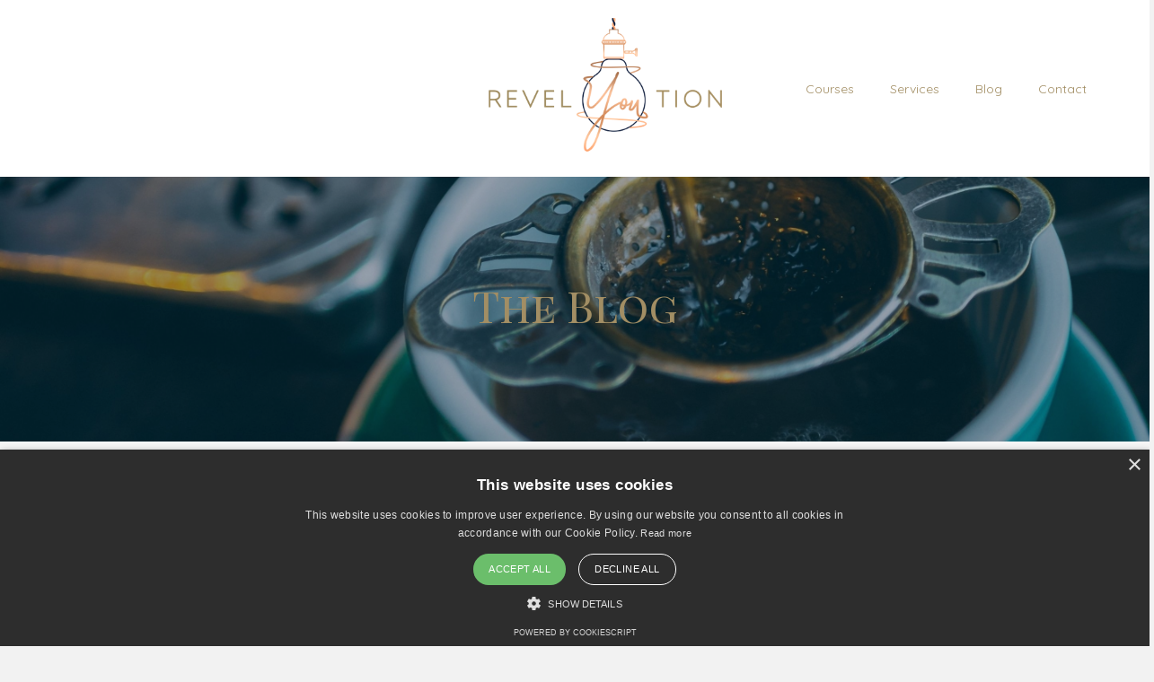

--- FILE ---
content_type: text/html; charset=utf-8
request_url: https://www.heidialbritton.com/blog/how%20to%20convert%20envy%20into%20energy
body_size: 15321
content:
<!doctype html>
<html lang="en">
  <head>
    
              <meta name="csrf-param" content="authenticity_token">
              <meta name="csrf-token" content="6enjyB0XsfDe8XzZM59NwPWmjWnsH657Z7oCxRVe8EgFQs0Su8iGM6TfkgKfJdEXVCQNLye7OYDAmno+BQEOmA==">
            
    <title>
      
        How to convert Envy into Energy
      
    </title>
    <meta charset="utf-8" />
    <meta http-equiv="x-ua-compatible" content="ie=edge, chrome=1">
    <meta name="viewport" content="width=device-width, initial-scale=1, shrink-to-fit=no">
    
      <meta name="description" content="Anything is possible if you focus on potential. All doors will remain closed to you if you can&#39;t elevate yourself beyond coveting what others have. " />
    
    <meta property="og:type" content="website">
<meta property="og:url" content="https://www.heidialbritton.com/blog/how%20to%20convert%20envy%20into%20energy">
<meta name="twitter:card" content="summary_large_image">

<meta property="og:title" content="How to convert Envy into Energy">
<meta name="twitter:title" content="How to convert Envy into Energy">


<meta property="og:description" content="Anything is possible if you focus on potential. All doors will remain closed to you if you can&#39;t elevate yourself beyond coveting what others have. ">
<meta name="twitter:description" content="Anything is possible if you focus on potential. All doors will remain closed to you if you can&#39;t elevate yourself beyond coveting what others have. ">


    
      <link href="https://kajabi-storefronts-production.kajabi-cdn.com/kajabi-storefronts-production/themes/2151881659/settings_images/GfdF3OrkRnOLZPlCG1yi_garden-freya-icon-square01.png?v=2" rel="shortcut icon" />
    
    <link rel="canonical" href="https://www.heidialbritton.com/blog/how%20to%20convert%20envy%20into%20energy" />

    <!-- Google Fonts ====================================================== -->
    <link rel="preconnect" href="https://fonts.gstatic.com" crossorigin>
    <link rel="stylesheet" media="print" onload="this.onload=null;this.removeAttribute(&#39;media&#39;);" type="text/css" href="//fonts.googleapis.com/css?family=Quicksand:400,700,400italic,700italic|Playfair+Display+SC:400,700,400italic,700italic&amp;display=swap" />

    <!-- Kajabi CSS ======================================================== -->
    <link rel="stylesheet" media="print" onload="this.onload=null;this.removeAttribute(&#39;media&#39;);" type="text/css" href="https://kajabi-app-assets.kajabi-cdn.com/assets/core-0d125629e028a5a14579c81397830a1acd5cf5a9f3ec2d0de19efb9b0795fb03.css" />

    

    <!-- Font Awesome Icons -->
    <link rel="stylesheet" media="print" onload="this.onload=null;this.removeAttribute(&#39;media&#39;);" type="text/css" crossorigin="anonymous" href="https://use.fontawesome.com/releases/v5.15.2/css/all.css" />

    <link rel="stylesheet" media="screen" href="https://kajabi-storefronts-production.kajabi-cdn.com/kajabi-storefronts-production/themes/2155965846/assets/styles.css?17106945614547899" />

    <!-- Customer CSS ====================================================== -->
    <!-- If you're using custom css that affects the first render of the page, replace async_style_link below with styesheet_tag -->
    <link rel="stylesheet" media="print" onload="this.onload=null;this.removeAttribute(&#39;media&#39;);" type="text/css" href="https://kajabi-storefronts-production.kajabi-cdn.com/kajabi-storefronts-production/themes/2155965846/assets/overrides.css?17106945614547899" />
    <style>
  /* Custom CSS Added Via Theme Settings */
  /* This creates bigger spacing between the main navigation menu items */

.header__content--desktop .link-list__link {
margin-left: 20px !important;
margin-right: 20px !important;
}


/* This underlines the main navigation menu items when hovering over them */

.header a.link-list__link:hover {
text-decoration: underline !important;
}


/* This modifies the form fields to have squared edges and only show the bottom border */

.form-control {
border-radius: 0px !important;
border-left-width: 0px !important;
border-top-width: 0px !important;
border-right-width: 0px !important;
background-color: #ffffff00 !important;
border-color: #ACACAC !important;
}


/* This removes the shadow from the form button */

.form-btn {
-webkit-box-shadow: 0 0px 0px rgb(0 0 0 / 10%) !important;
box-shadow: 0 0px 0px rgb(0 0 0 / 10%) !important;
}


/* This removes the rounded corners of the filter field as seen on the Announcements and Blog Search Pages  */

.filter__field {
border-radius: 0px !important;
}


/* This removes the shadow from buttons throughout the site */

.btn {
-webkit-box-shadow: 0 0px 0px rgb(0 0 0 / 10%) !important;
box-shadow: 0 0px 0px rgb(0 0 0 / 10%) !important;
}


/* This modifies the accordions to only show the bottom border */

.block-type--accordion .block {
border-top: 0px !important;
border-left: 0px !important;
border-right: 0px !important;
}


/* This adds more spacing between the login page title and login form fields */

h1.auth__title { 
margin-bottom: 40px; !important;
}


/* This reduces the h1 font size of the blog post title on the blog feed page on desktop  */

@media (min-width: 768px) {
h1.blog-post-body__title {
font-size: 58px !important;
}
}

/* This moves the podcast intro section up higher so that it is behind the transparent header. Delete this code if not using a transparent header for the website theme */

.podcast-intro { 
margin-top: -80px !important;
padding-top: 80px !important;
}


/* This moves the coaching product hero section up higher so that it is behind the transparent header. Delete this code if not using a transparent header for the website theme */

.coaching-programs__container { 
margin-top: -94px !important;
}

.coaching-programs__header  {
padding-top: 94px !important;
}


/* This removes the rounded corners on the error prompt */

.parsley-errors-list {
border-radius: 0px !important;
}


/* This removes the rounded corners on alert messages */

.alert {
border-radius: 0px !important;
}


/* This modifies the colors on the red alert message */

.alert--danger {
border-color: #7D251C !important;
color: #7D251C !important;
background-color: RGBA(125, 37, 28, 0.15) !important;
}


</style>

    <!-- Kajabi Editor Only CSS ============================================ -->
    

    <!-- Header hook ======================================================= -->
    <link rel="alternate" type="application/rss+xml" title="revelYOUtion digest" href="https://www.heidialbritton.com/blog.rss" /><script type="text/javascript">
  var Kajabi = Kajabi || {};
</script>
<script type="text/javascript">
  Kajabi.currentSiteUser = {
    "id" : "-1",
    "type" : "Guest",
    "contactId" : "",
  };
</script>
<script type="text/javascript">
  Kajabi.theme = {
    activeThemeName: "Freya Garden Website 1701710556",
    previewThemeId: null,
    editor: false
  };
</script>
<meta name="turbo-prefetch" content="false">
<meta name="p:domain_verify" content="877b74ed681980cd2e9539e89be6528d"/>
<!-- Google tag (gtag.js) -->
<script async src="https://www.googletagmanager.com/gtag/js?id=G-7WD4SLT5VF"></script>
<script>
  window.dataLayer = window.dataLayer || [];
  function gtag(){dataLayer.push(arguments);}
  gtag('js', new Date());

  gtag('config', 'G-7WD4SLT5VF');
</script>
<meta name="facebook-domain-verification" content="yp2j6503xx14k5v5pheuajows7uk8r" />

<script type="text/javascript" charset="UTF-8" src="//cdn.cookie-script.com/s/997f19fd7981a6b8e44b423ff47b19a3.js"></script><script async src="https://www.googletagmanager.com/gtag/js?id=G-Z7C6DSNM1M"></script>
<script>
  window.dataLayer = window.dataLayer || [];
  function gtag(){dataLayer.push(arguments);}
  gtag('js', new Date());
  gtag('config', 'G-Z7C6DSNM1M');
</script>
<style type="text/css">
  #editor-overlay {
    display: none;
    border-color: #2E91FC;
    position: absolute;
    background-color: rgba(46,145,252,0.05);
    border-style: dashed;
    border-width: 3px;
    border-radius: 3px;
    pointer-events: none;
    cursor: pointer;
    z-index: 10000000000;
  }
  .editor-overlay-button {
    color: white;
    background: #2E91FC;
    border-radius: 2px;
    font-size: 13px;
    margin-inline-start: -24px;
    margin-block-start: -12px;
    padding-block: 3px;
    padding-inline: 10px;
    text-transform:uppercase;
    font-weight:bold;
    letter-spacing:1.5px;

    left: 50%;
    top: 50%;
    position: absolute;
  }
</style>
<script src="https://kajabi-app-assets.kajabi-cdn.com/vite/assets/track_analytics-999259ad.js" crossorigin="anonymous" type="module"></script><link rel="modulepreload" href="https://kajabi-app-assets.kajabi-cdn.com/vite/assets/stimulus-576c66eb.js" as="script" crossorigin="anonymous">
<link rel="modulepreload" href="https://kajabi-app-assets.kajabi-cdn.com/vite/assets/track_product_analytics-9c66ca0a.js" as="script" crossorigin="anonymous">
<link rel="modulepreload" href="https://kajabi-app-assets.kajabi-cdn.com/vite/assets/stimulus-e54d982b.js" as="script" crossorigin="anonymous">
<link rel="modulepreload" href="https://kajabi-app-assets.kajabi-cdn.com/vite/assets/trackProductAnalytics-3d5f89d8.js" as="script" crossorigin="anonymous">      <script type="text/javascript">
        if (typeof (window.rudderanalytics) === "undefined") {
          !function(){"use strict";window.RudderSnippetVersion="3.0.3";var sdkBaseUrl="https://cdn.rudderlabs.com/v3"
          ;var sdkName="rsa.min.js";var asyncScript=true;window.rudderAnalyticsBuildType="legacy",window.rudderanalytics=[]
          ;var e=["setDefaultInstanceKey","load","ready","page","track","identify","alias","group","reset","setAnonymousId","startSession","endSession","consent"]
          ;for(var n=0;n<e.length;n++){var t=e[n];window.rudderanalytics[t]=function(e){return function(){
          window.rudderanalytics.push([e].concat(Array.prototype.slice.call(arguments)))}}(t)}try{
          new Function('return import("")'),window.rudderAnalyticsBuildType="modern"}catch(a){}
          if(window.rudderAnalyticsMount=function(){
          "undefined"==typeof globalThis&&(Object.defineProperty(Object.prototype,"__globalThis_magic__",{get:function get(){
          return this},configurable:true}),__globalThis_magic__.globalThis=__globalThis_magic__,
          delete Object.prototype.__globalThis_magic__);var e=document.createElement("script")
          ;e.src="".concat(sdkBaseUrl,"/").concat(window.rudderAnalyticsBuildType,"/").concat(sdkName),e.async=asyncScript,
          document.head?document.head.appendChild(e):document.body.appendChild(e)
          },"undefined"==typeof Promise||"undefined"==typeof globalThis){var d=document.createElement("script")
          ;d.src="https://polyfill-fastly.io/v3/polyfill.min.js?version=3.111.0&features=Symbol%2CPromise&callback=rudderAnalyticsMount",
          d.async=asyncScript,document.head?document.head.appendChild(d):document.body.appendChild(d)}else{
          window.rudderAnalyticsMount()}window.rudderanalytics.load("2apYBMHHHWpiGqicceKmzPebApa","https://kajabiaarnyhwq.dataplane.rudderstack.com",{})}();
        }
      </script>
      <script type="text/javascript">
        if (typeof (window.rudderanalytics) !== "undefined") {
          rudderanalytics.page({"account_id":"10815","site_id":"28988"});
        }
      </script>
      <script type="text/javascript">
        if (typeof (window.rudderanalytics) !== "undefined") {
          (function () {
            function AnalyticsClickHandler (event) {
              const targetEl = event.target.closest('a') || event.target.closest('button');
              if (targetEl) {
                rudderanalytics.track('Site Link Clicked', Object.assign(
                  {"account_id":"10815","site_id":"28988"},
                  {
                    link_text: targetEl.textContent.trim(),
                    link_href: targetEl.href,
                    tag_name: targetEl.tagName,
                  }
                ));
              }
            };
            document.addEventListener('click', AnalyticsClickHandler);
          })();
        }
      </script>
<script>
!function(f,b,e,v,n,t,s){if(f.fbq)return;n=f.fbq=function(){n.callMethod?
n.callMethod.apply(n,arguments):n.queue.push(arguments)};if(!f._fbq)f._fbq=n;
n.push=n;n.loaded=!0;n.version='2.0';n.agent='plkajabi';n.queue=[];t=b.createElement(e);t.async=!0;
t.src=v;s=b.getElementsByTagName(e)[0];s.parentNode.insertBefore(t,s)}(window,
                                                                      document,'script','https://connect.facebook.net/en_US/fbevents.js');


fbq('init', '197262374096690');
fbq('track', "PageView");</script>
<noscript><img height="1" width="1" style="display:none"
src="https://www.facebook.com/tr?id=197262374096690&ev=PageView&noscript=1"
/></noscript>
<meta name='site_locale' content='en'><style type="text/css">
  body main {
    direction: ltr;
  }
  .slick-list {
    direction: ltr;
  }
</style>
<style type="text/css">
  /* Font Awesome 4 */
  .fa.fa-twitter{
    font-family:sans-serif;
  }
  .fa.fa-twitter::before{
    content:"𝕏";
    font-size:1.2em;
  }

  /* Font Awesome 5 */
  .fab.fa-twitter{
    font-family:sans-serif;
  }
  .fab.fa-twitter::before{
    content:"𝕏";
    font-size:1.2em;
  }
</style>
<link rel="stylesheet" href="https://cdn.jsdelivr.net/npm/@kajabi-ui/styles@0.3.0/dist/kajabi_products/kajabi_products.css" />
<script type="module" src="https://cdn.jsdelivr.net/npm/@pine-ds/core@3.11.1/dist/pine-core/pine-core.esm.js"></script>
<script nomodule src="https://cdn.jsdelivr.net/npm/@pine-ds/core@3.11.1/dist/pine-core/index.esm.js"></script>


  </head>
  <style>
  body {
    
      
        background-color: #f2f2f2;
      
    
  }
</style>
  <body id="encore-theme" class="background-light">
    

    <div id="section-header" data-section-id="header">

<style>
  /* Default Header Styles */
  .header {
    
      background-color: #FFFFFF;
    
    font-size: 14px;
  }
  .header a,
  .header a.link-list__link,
  .header a.link-list__link:hover,
  .header a.social-icons__icon,
  .header .user__login a,
  .header .dropdown__item a,
  .header .dropdown__trigger:hover {
    color: #a28e64;
  }
  .header .dropdown__trigger {
    color: #a28e64 !important;
  }
  /* Mobile Header Styles */
  @media (max-width: 767px) {
    .header {
      
      font-size: 16px;
    }
    
      .header a,
      .header a.link-list__link,
      .header a.social-icons__icon,
      .header .dropdown__item a,
      .header .user__login a,
      .header a.link-list__link:hover,
      .header .dropdown__trigger:hover {
        color: #1a1a1a;
      }
      .header .dropdown__trigger {
        color: #1a1a1a !important;
      }
    
    .header .hamburger__slices .hamburger__slice {
      
        background-color: #e9e9e9;
      
    }
    
      .header a.link-list__link, .dropdown__item a, .header__content--mobile {
        text-align: left;
      }
    
    .header--overlay .header__content--mobile  {
      padding-bottom: 20px;
    }
  }
  /* Sticky Styles */
  
    .header.header--fixed {
      background-color: ;
      
        background-color: ;
      
      
        background-color: rgba(10, 32, 33, 0.145);
      
    }
    
      .header.header--fixed a,
      .header.header--fixed a.link-list__link,
      .header.header--fixed a.link-list__link:hover,
      .header.header--fixed a.social-icons__icon,
      .header.header--fixed .dropdown__trigger:hover,
      .header.header--fixed .dropdown__item a,
      .header.header--fixed .user__login a {
        color: #a28e64;
      }
    
    
      .header.header--fixed .dropdown__trigger {
        color: #a28e64 !important;
      }
    
    .header.header--fixed .hamburger__slice {
      
        background-color: #a28e64;
      
    }
  
</style>

<div class="hidden">
  
    
  
    
  
    
  
  
  
  
</div>

<header class="header header--static sticky   " kjb-settings-id="sections_header_settings_background_color">
  <div class="hello-bars">
    
      
    
      
    
      
    
  </div>
  
    <div class="header__wrap">
      <div class="header__content header__content--desktop background-unrecognized">
        <div class="container header__container media justify-content-center">
          
            
                <style>
@media (min-width: 768px) {
  #block-1607554198094 {
    text-align: center;
  }
} 
</style>

<div id="block-1607554198094" class="header__block header__switch-content header__block--menu " kjb-settings-id="sections_header_blocks_1607554198094_settings_stretch">
  <div class="link-list justify-content-center" kjb-settings-id="sections_header_blocks_1607554198094_settings_menu">
  
</div>
</div>
              
          
            
                <style>
@media (min-width: 768px) {
  #block-1555988494486 {
    text-align: right;
  }
} 
</style>

<div id="block-1555988494486" class="header__block header__block--logo header__block--show header__switch-content stretch" kjb-settings-id="sections_header_blocks_1555988494486_settings_stretch">
  

<style>
  #block-1555988494486 {
    line-height: 1;
  }
  #block-1555988494486 .logo__image {
    display: block;
    width: 350px;
  }
  #block-1555988494486 .logo__text {
    color: #a28e64;
  }
</style>

<a class="logo" href="/">
  
    
      <img loading="auto" class="logo__image" alt="Header Logo" kjb-settings-id="sections_header_blocks_1555988494486_settings_logo" src="https://kajabi-storefronts-production.kajabi-cdn.com/kajabi-storefronts-production/file-uploads/themes/2155965846/settings_images/d2f8e-272b-85cf-cbae-d1a43c6fc680_logo-transparent-bkgd.png" />
    
  
</a>
</div>
              
          
            
                <style>
@media (min-width: 768px) {
  #block-1607554222849 {
    text-align: center;
  }
} 
</style>

<div id="block-1607554222849" class="header__block header__switch-content header__block--menu " kjb-settings-id="sections_header_blocks_1607554222849_settings_stretch">
  <div class="link-list justify-content-center" kjb-settings-id="sections_header_blocks_1607554222849_settings_menu">
  
    <a class="link-list__link" href="https://www.heidialbritton.com/courses" >Courses</a>
  
    <a class="link-list__link" href="https://www.heidialbritton.com/services" >Services</a>
  
    <a class="link-list__link" href="https://www.heidialbritton.com/blog" >Blog</a>
  
    <a class="link-list__link" href="https://www.heidialbritton.com/contact" >Contact</a>
  
</div>
</div>
              
          
          
            <div class="hamburger hidden--desktop" kjb-settings-id="sections_header_settings_hamburger_color">
              <div class="hamburger__slices">
                <div class="hamburger__slice hamburger--slice-1"></div>
                <div class="hamburger__slice hamburger--slice-2"></div>
                <div class="hamburger__slice hamburger--slice-3"></div>
                <div class="hamburger__slice hamburger--slice-4"></div>
              </div>
            </div>
          
        </div>
      </div>
      <div class="header__content header__content--mobile">
        <div class="header__switch-content header__spacer"></div>
      </div>
    </div>
  
</header>

</div>
    <main>
      <div data-dynamic-sections=blog_post><div id="section-1642559746052" data-section-id="1642559746052"><style>
  
    #section-1642559746052 {
      background-image: url(https://kajabi-storefronts-production.kajabi-cdn.com/kajabi-storefronts-production/themes/2151881659/settings_images/zsPsOWNSoGQN8EUbQnuG_file.jpg);
      background-position: bottom;
    }
  
  #section-1642559746052 .section__overlay {
    position: absolute;
    width: 100%;
    height: 100%;
    left: 0;
    top: 0;
    background-color: rgba(4, 42, 64, 0.41);
  }
  #section-1642559746052 .sizer {
    padding-top: 40px;
    padding-bottom: 40px;
  }
  #section-1642559746052 .container {
    max-width: calc(1260px + 10px + 10px);
    padding-right: 10px;
    padding-left: 10px;
    
  }
  #section-1642559746052 .row {
    
  }
  #section-1642559746052 .container--full {
    width: 100%;
    max-width: calc(100% + 10px + 10px);
  }
  @media (min-width: 768px) {
    
      #section-1642559746052 {
        
          background-attachment: fixed;
        
      }
    
    #section-1642559746052 .sizer {
      padding-top: 100px;
      padding-bottom: 100px;
    }
    #section-1642559746052 .container {
      max-width: calc(1260px + 40px + 40px);
      padding-right: 40px;
      padding-left: 40px;
    }
    #section-1642559746052 .container--full {
      max-width: calc(100% + 40px + 40px);
    }
  }
  
  
</style>

<section kjb-settings-id="sections_1642559746052_settings_background_color"
  class="section
  
  
   background-dark "
  data-reveal-event=""
  data-reveal-offset=""
  data-reveal-units="seconds">
  <div class="sizer ">
    
    <div class="section__overlay"></div>
    <div class="container ">
      <div class="row align-items-center justify-content-center">
        
          




<style>
  /* flush setting */
  
  
  /* margin settings */
  #block-1642559746052_0, [data-slick-id="1642559746052_0"] {
    margin-top: 0px;
    margin-right: 0px;
    margin-bottom: 0px;
    margin-left: 0px;
  }
  #block-1642559746052_0 .block, [data-slick-id="1642559746052_0"] .block {
    /* border settings */
    border: 4px none black;
    border-radius: 4px;
    

    /* background color */
    
    /* default padding for mobile */
    
    
    
    /* mobile padding overrides */
    
    
    
    
    
  }

  @media (min-width: 768px) {
    /* desktop margin settings */
    #block-1642559746052_0, [data-slick-id="1642559746052_0"] {
      margin-top: 0px;
      margin-right: 0px;
      margin-bottom: 0px;
      margin-left: 0px;
    }
    #block-1642559746052_0 .block, [data-slick-id="1642559746052_0"] .block {
      /* default padding for desktop  */
      
      
      /* desktop padding overrides */
      
      
      
      
      
    }
  }
  /* mobile text align */
  @media (max-width: 767px) {
    #block-1642559746052_0, [data-slick-id="1642559746052_0"] {
      text-align: center;
    }
  }
</style>


<div
  id="block-1642559746052_0"
  class="
  block-type--text
  text-center
  col-10
  
  
  
    
  
  
  "
  
  data-reveal-event=""
  data-reveal-offset=""
  data-reveal-units="seconds"
  
    kjb-settings-id="sections_1642559746052_blocks_1642559746052_0_settings_width"
    >
  <div class="block
    box-shadow-none
    "
    
      data-aos="none"
      data-aos-delay="0"
      data-aos-duration="0"
    
    >
    
    <style>
  
  #block-1577982541036_0 .btn {
    margin-top: 1rem;
  }
</style>

<h1><span style="color: #a28e64;">The&nbsp;Blog</span></h1>

  </div>
</div>

        
      </div>
    </div>
  </div>
</section>
</div><div id="section-1599688991346" data-section-id="1599688991346"><style>
  
  .blog-post-body {
    background-color: #f6f6f6;
  }
  .blog-post-body .sizer {
    padding-top: 40px;
    padding-bottom: 40px;
  }
  .blog-post-body .container {
    max-width: calc(1260px + 10px + 10px);
    padding-right: 10px;
    padding-left: 10px;
  }
  .blog-post-body__panel {
    background-color: #ffffff;
    border-color: ;
    border-radius: 4px;
    border-style: none;
    border-width: 25px ;
  }
  .blog-post-body__title {
    color: #a28e64 !important;
  }
  .blog-post-body__date {
    color: #042a40;
  }
  .tag {
    color: #e9e9e9;
    background-color: ;
  }
  .tag:hover {
    color: #e9e9e9;
    background-color: ;
  }
  .blog-post-body__content {
    color: ;
  }
  @media (min-width: 768px) {
    
    .blog-post-body .sizer {
      padding-top: 40px;
      padding-bottom: 200px;
    }
    .blog-post-body .container {
      max-width: calc(1260px + 40px + 40px);
      padding-right: 40px;
      padding-left: 40px;
    }
  }
</style>

<section class="blog-post-body background-light" kjb-settings-id="sections_1599688991346_settings_background_color">
  <div class="sizer">
    
    <div class="container">
      <div class="row">
        
          <div class="col-lg-9">
        
          
            
            <div class="blog-post-body__info">
              <h1 class="blog-post-body__title">How to convert Envy into Energy</h1>
              
              
              
            </div>
            
              <div class="blog-post-body__media">
  
  
  

</div>
            
            <div class="blog-post-body__content">
              <p>We all know that appearances can be deceiving, and yet we allowed ourselves to go down the comparison rabbit hole on a daily basis. We see someone in our building dressed like she is appearing on a Scandal episode, or observe with envy as a handsome couple pulls up into valet parking in a shiny new car, &nbsp;we take rubber-necking drives through 'the good part of town', and with &nbsp;imagine with great envy the lucky souls that inhabit those swimming pool-punctuated, tree-lined lanes.</p>
<p>But we are only fooling ourselves. Deep down, we all know the real truth. We all know that these lucky people, these shiny, happy, well-dressed and leisure-lived icons are just as uncomfortable and challenged by their human condition as the rest of us are.</p>
<p>No amount of money, or cars, or clothes, or pools can change the fact that we all have to eat, sleep, go to the bathroom, pay our taxes (well most of us anyway), and generally trudge our way through the logistics of this life. Some of us may enjoy perks that others don't, but don't let the perks fool you into a mistaken idea that life is somehow better, or easier for those 'living the life'.</p>
<p>We hear this as children, as a caution against a jealous coveting of things we do not have.</p>
<p>Things do not make people happy. &nbsp;Living in relationship and connectedness with other people does.</p>
<p>Property and money do not make people happy. &nbsp;Being appreciated and valued do.</p>
<p>Do not let your insides be governed by someone else's outsides...do not undervalue the happiness you can find and create yourself, and attribute unattainable joy and satisfaction to the possessions of others.</p>
<p>We would all do well to consider how our internal lives and the relative investment we make in them, contribute to our experience of this life. Rather than chasing happiness one Coach purse at at time, one vacation at at time, one promotion at a time...we should give our insides a chance to fulfill us.</p>
<p>Have you truly given thought to what JOY means to you? Can you put into words a path to your own true happiness? Can you even give words to those elements in your life that would give you joy? Or is it all a convoluted mishmash of beautiful clothes, exotic locales, red carpet parties and other people's toys?</p>
<p>Imagine the potential if you could long for your own soul's fulfillment in that same way that you pine away for your next, newest and most coveted possession. &nbsp;What if you put the same energy into feeding your heart and mind that you exerted on&nbsp;your&nbsp;envy of what others seem to have?</p>
<p>Next time you feel the pull of that green devil of consumerism, try these five steps before you give him your full attention (and you may find that you no longer care for what &nbsp;he is offering today)!</p>
<ol>
<li>Put the pause button on. Make a conscious decision to shift your attention away form the thing you covet. Close the door on that showroom of avarice just for a moment.</li>
<li>Choose instead to breathe. Imagine pure, white light pulsing from your body as you do. Calm, clean and pure light.</li>
<li>Now picture this other person, this source of your envy and play a little game with your perspective. In your mind's eye, congratulate them for their gifts. Commend them on their home, their clothes, their body. Praise them for the thing that you covet, shower this vision of them with gratitude that this thing or person or place even exists at all.</li>
<li>Then pause, and breathe again. &nbsp;In consciously choosing to bestow gratitude and thanks upon your object of envy, you are also choosing to change the way you feel about both the object or person themselves.</li>
<li>Imagine the gratitude you are bestowing on that person is a soft, wave of light that emanates over and around them, enveloping you, and extending outwards into all horizons.</li>
</ol>
<p>Now imagine&nbsp;the power you have just given yourself. &nbsp;Rather than moving from a place of envy and jealousy, you can begin to appreciate these gifts a bit differently.&nbsp;Rather than resenting the gifts we do not have, what would happen if we chose to be grateful for all of the good things that ANYONE has?</p>
<p>Can we shift our minds to be happy for ANYONE&nbsp;who has things to be jealous of? &nbsp;Can we only be happy for people we love? Or can we extend our gratitude beyond our inner circle? Can we decide not to be stingy with our happiness for other's success, but rather grow in our own gratitude and extend it to everyone who has achieved, succeeded, benefited, excelled, etc.?</p>
<p>This is a mind shift that takes us from a place of deficit- thinking, and moves us into a place of abundance. In acknowledging another person's gifts, we don't have to immediately accrue resentment along with our observations. We can choose to be grateful, even for those who have something we do not.</p>
<p>What if we all made this mind shift? What if we all made it a practice to be happy for those who 'have'? Would it&nbsp;make us more compassionate? Would it make us better able to see opportunities for ourselves, rather than locking ourselves into the dead-end of jealousy?</p>
<p>There is something very powerful in wishing others well. There is something very primal in choosing graciousness over resentment. There is something uplifting and exciting about identifying with the flow of positive potential in the world, rather than in living in the muck of a 'poor me' mentality.</p>
<p>Anything is possible if you focus on potential. All doors will remain closed to you if you can't elevate yourself beyond coveting what others have. The universe is expansive (and expanding), and there is room for everyone to enjoy some measure of success. Envy sucks the life out of your goals and dreams, and clouds your mind to the possibilities for yourself.</p>
<p>Let your insides reflect the energy of gratitude and possibility, and suddenly other people's outsides are no longer a limitation, a threat or a challenge, but rather they are a part of the joy and beauty in this world that you are already very much a part of!</p>
            </div>
            
            
            
          
        </div>
        <style>
   .sidebar__panel {
     background-color: #ffffff;
     border-color: ;
     border-radius: 4px;
     border-style: none;
     border-width: 25px ;
   }
</style>

<div class="col-lg-3    ">
  <div class="sidebar" kjb-settings-id="sections_1599688991346_settings_show_sidebar">
    
      
        <div class="sidebar__block">
          
              <style>
  .sidebar-search__icon i {
    color: #b5b0ae;
  }
  .sidebar-search--1600295460576 ::-webkit-input-placeholder {
    color: #b5b0ae;
  }
  .sidebar-search--1600295460576 ::-moz-placeholder {
    color: #b5b0ae;
  }
  .sidebar-search--1600295460576 :-ms-input-placeholder {
    color: #b5b0ae;
  }
  .sidebar-search--1600295460576 :-moz-placeholder {
    color: #b5b0ae;
  }
  .sidebar-search--1600295460576 .sidebar-search__input {
    color: #b5b0ae;
  }
</style>

<div class="sidebar-search sidebar-search--1600295460576" kjb-settings-id="sections_1599688991346_blocks_1600295460576_settings_search_text">
  <form class="sidebar-search__form" action="/blog/search" method="get" role="search">
    <span class="sidebar-search__icon"><i class="fa fa-search"></i></span>
    <input class="form-control sidebar-search__input" type="search" name="q" placeholder="Search...">
  </form>
</div>
            
        </div>
      
        <div class="sidebar__block">
          
              <style>
  .social-icons--1663282337959 .social-icons__icons {
    justify-content: 
  }
  .social-icons--1663282337959 .social-icons__icon {
    color: #a28e64 !important;
  }
  .social-icons--1663282337959.social-icons--round .social-icons__icon {
    background-color: #f2f2f2;
  }
  .social-icons--1663282337959.social-icons--square .social-icons__icon {
    background-color: #f2f2f2;
  }
  
  @media (min-width: 768px) {
    .social-icons--1663282337959 .social-icons__icons {
      justify-content: 
    }
  }
</style>

<style>
  .social-icons--1663282337959 {
    text-align: center;
  }
  
    .social-icons--1663282337959 .social-icons__icons {
      justify-content: center;
    }
  
  .social-icons--1663282337959 .social-icons__heading {
    color: #042a40;
  }
</style>

<div class="social-icons social-icons--sidebar social-icons-- social-icons--1663282337959" kjb-settings-id="sections_1599688991346_blocks_1663282337959_settings_social_icons_text_color">
  <p class="h5 social-icons__heading">Follow Me</p>
  <div class="social-icons__icons">
    
  <a class="social-icons__icon social-icons__icon--" href="https://www.facebook.com/revelYOUtion"  kjb-settings-id="sections_1599688991346_blocks_1663282337959_settings_social_icon_link_facebook">
    <i class="fab fa-facebook-f"></i>
  </a>



  <a class="social-icons__icon social-icons__icon--" href="https://www.instagram.com/heidialbritton"  kjb-settings-id="sections_1599688991346_blocks_1663282337959_settings_social_icon_link_instagram">
    <i class="fab fa-instagram"></i>
  </a>



  <a class="social-icons__icon social-icons__icon--" href="https://www.pinterest.com/heidialbritton/"  kjb-settings-id="sections_1599688991346_blocks_1663282337959_settings_social_icon_link_pinterest">
    <i class="fab fa-pinterest-p"></i>
  </a>





  <a class="social-icons__icon social-icons__icon--" href="https://www.linkedin.com/in/heidialbritton/"  kjb-settings-id="sections_1599688991346_blocks_1663282337959_settings_social_icon_link_linkedin">
    <i class="fab fa-linkedin-in"></i>
  </a>











  </div>
</div>
            
        </div>
      
        <div class="sidebar__block">
          
              <style>
   .sidebar-cta--1663282279018 {
     text-align: center;
   }
</style>

<div class="sidebar-cta sidebar-cta--1663282279018">
  <div class="sidebar-cta__content" kjb-settings-id="sections_1599688991346_blocks_1663282279018_settings_content">
    <h5>Stay connected with news and updates!</h5>
  </div>
  






<style>
  #btn-1663282279018 {
    border-color: #a28e64;
    border-radius: 0px;
    color: #f2f2f2;
    background-color: #a28e64;
  }
  #btn-1663282279018.btn--outline {
    background: transparent;
    color: #a28e64;
  }
</style>

<a id="btn-1663282279018" class="btn btn--outline btn--small btn--auto" href="/resource_redirect/landing_pages/1722515"   kjb-settings-id="sections_1599688991346_blocks_1663282279018_settings_btn_background_color">
  Sign Up
</a>
</div>
            
        </div>
      
        <div class="sidebar__block">
          
              
<style>
  .sidebar-instructor--1663282117722 {
    text-align: center;
  }
  .sidebar-instructor--1663282117722 .sidebar-instructor__heading {
    color: #042a40;
  }
  .sidebar-instructor--1663282117722 .sidebar-instructor__name {
    color: #042a40;
  }
  .sidebar-instructor--1663282117722 .sidebar-instructor__title {
    color: #a28e64;
  }
  .sidebar-instructor--1663282117722 .sidebar-instructor__bio {
    color: #042a40;
  }
  
</style>

<div class="sidebar-instructor sidebar-instructor--1663282117722" kjb-settings-id="sections_1599688991346_blocks_1663282117722_settings_heading">
  
    <h6 class="sidebar-instructor__heading" kjb-settings-id="sections_1599688991346_blocks_1663282117722_settings_heading">Author</h6>
  
  
    
      <img loading="auto" class="sidebar-instructor__image" kjb-settings-id="sections_1599688991346_blocks_1663282117722_settings_image" alt="Heidi Albritton" src="https://kajabi-storefronts-production.kajabi-cdn.com/kajabi-storefronts-production/file-uploads/themes/2155965846/settings_images/6008026-17f8-b54-62c5-ee36674c176a_31f50c92-d003-47b6-8f55-d8c542633aa6.JPG" />
    
  
  
    <p class="h5 sidebar-instructor__name" kjb-settings-id="sections_1599688991346_blocks_1663282117722_settings_name">
      
        Heidi Albritton
      
    </p>
  
  
    <p class="sidebar-instructor__title" kjb-settings-id="sections_1599688991346_blocks_1663282117722_settings_title">
      
        Coach | Writer | Founder
      
    </p>
  
  
    <p class="sidebar-instructor__bio" kjb-settings-id="sections_1599688991346_blocks_1663282117722_settings_bio">Embark on a transformative journey with me, a Master-Certified Mindfulness, Enneagram and High-Performance Coach, dedicated to unlocking your full potential through tools combining the best of neuroscience, cutting-edge psychology and high-performance strategies. Let's embark on a revelYOUtion together, redefining what's possible and embracing a life of authenticity, vitality, and impact.</p>
  
</div>
          
        </div>
      
        <div class="sidebar__block">
          
              <style>
  .sidebar-categories--1600295464514 {
    text-align: left;
  }
  .sidebar-categories--1600295464514 .sidebar-categories__title {
    color: #042a40;
  }
  .sidebar-categories--1600295464514 .sidebar-categories__select {
    color: #a28e64 !important;
  }
  .sidebar-categories--1600295464514 .sidebar-categories__link {
    color: #a28e64;
  }
  .sidebar-categories--1600295464514 .sidebar-categories__tag {
    color: #a28e64;
  }
</style>

<div class="sidebar-categories sidebar-categories--1600295464514">
  <p class="h5 sidebar-categories__title" kjb-settings-id="sections_1599688991346_blocks_1600295464514_settings_heading">Categories</p>
  
    <a class="sidebar-categories__link" href="/blog" kjb-settings-id="sections_1599688991346_blocks_1600295464514_settings_all_tags">All Categories</a>
    
      
        <a class="sidebar-categories__tag" href="https://www.heidialbritton.com/blog?tag=cancer">cancer</a>
      
    
      
        <a class="sidebar-categories__tag" href="https://www.heidialbritton.com/blog?tag=career">career</a>
      
    
      
        <a class="sidebar-categories__tag" href="https://www.heidialbritton.com/blog?tag=conquer+your+crisis">conquer your crisis</a>
      
    
      
        <a class="sidebar-categories__tag" href="https://www.heidialbritton.com/blog?tag=emotions">emotions</a>
      
    
      
        <a class="sidebar-categories__tag" href="https://www.heidialbritton.com/blog?tag=forgiveness">forgiveness</a>
      
    
      
        <a class="sidebar-categories__tag" href="https://www.heidialbritton.com/blog?tag=high+peformance+living">high peformance living</a>
      
    
      
        <a class="sidebar-categories__tag" href="https://www.heidialbritton.com/blog?tag=highperformance">highperformance</a>
      
    
      
        <a class="sidebar-categories__tag" href="https://www.heidialbritton.com/blog?tag=leadership">leadership</a>
      
    
      
        <a class="sidebar-categories__tag" href="https://www.heidialbritton.com/blog?tag=managing+stress">managing stress</a>
      
    
      
        <a class="sidebar-categories__tag" href="https://www.heidialbritton.com/blog?tag=mindfulness">mindfulness</a>
      
    
      
        <a class="sidebar-categories__tag" href="https://www.heidialbritton.com/blog?tag=mindfulnessatwork">mindfulnessatwork</a>
      
    
      
        <a class="sidebar-categories__tag" href="https://www.heidialbritton.com/blog?tag=mindset">mindset</a>
      
    
      
        <a class="sidebar-categories__tag" href="https://www.heidialbritton.com/blog?tag=new+beginnings">new beginnings</a>
      
    
      
        <a class="sidebar-categories__tag" href="https://www.heidialbritton.com/blog?tag=revelyoution">revelyoution</a>
      
    
      
        <a class="sidebar-categories__tag" href="https://www.heidialbritton.com/blog?tag=survivor">survivor</a>
      
    
  
</div>
            
        </div>
      
    
  </div>
</div>
      </div>
    </div>
  </div>
</section>

</div><div id="section-1663790132865" data-section-id="1663790132865"><style>
  
  #section-1663790132865 .section__overlay {
    position: absolute;
    width: 100%;
    height: 100%;
    left: 0;
    top: 0;
    background-color: #0d1f29;
  }
  #section-1663790132865 .sizer {
    padding-top: 40px;
    padding-bottom: 40px;
  }
  #section-1663790132865 .container {
    max-width: calc(1260px + 10px + 10px);
    padding-right: 10px;
    padding-left: 10px;
    
      padding-left: 0 !important;
      padding-right: 0 !important;
    
  }
  #section-1663790132865 .row {
    
      margin: 0 !important
    
  }
  #section-1663790132865 .container--full {
    width: 100%;
    max-width: calc(100% + 10px + 10px);
  }
  @media (min-width: 768px) {
    
    #section-1663790132865 .sizer {
      padding-top: 0px;
      padding-bottom: 40px;
    }
    #section-1663790132865 .container {
      max-width: calc(1260px + 40px + 40px);
      padding-right: 40px;
      padding-left: 40px;
    }
    #section-1663790132865 .container--full {
      max-width: calc(100% + 40px + 40px);
    }
  }
  
  
</style>

<section kjb-settings-id="sections_1663790132865_settings_background_color"
  class="section
  
  hidden--mobile
   background-dark "
  data-reveal-event=""
  data-reveal-offset=""
  data-reveal-units="seconds">
  <div class="sizer ">
    
    <div class="section__overlay"></div>
    <div class="container container--full">
      <div class="row align-items-center justify-content-center">
        
          




<style>
  /* flush setting */
  
    #block-1663790132865_0, [data-slick-id="1663790132865_0"] { padding: 0; }
  
  
  /* margin settings */
  #block-1663790132865_0, [data-slick-id="1663790132865_0"] {
    margin-top: 0px;
    margin-right: 0px;
    margin-bottom: 0px;
    margin-left: 0px;
  }
  #block-1663790132865_0 .block, [data-slick-id="1663790132865_0"] .block {
    /* border settings */
    border: 4px none black;
    border-radius: 0px;
    

    /* background color */
    
    /* default padding for mobile */
    
    
    
    /* mobile padding overrides */
    
      padding: 0;
    
    
    
    
    
  }

  @media (min-width: 768px) {
    /* desktop margin settings */
    #block-1663790132865_0, [data-slick-id="1663790132865_0"] {
      margin-top: -140px;
      margin-right: 0px;
      margin-bottom: 0px;
      margin-left: 0px;
    }
    #block-1663790132865_0 .block, [data-slick-id="1663790132865_0"] .block {
      /* default padding for desktop  */
      
      
      /* desktop padding overrides */
      
        padding: 0;
      
      
      
      
      
    }
  }
  /* mobile text align */
  @media (max-width: 767px) {
    #block-1663790132865_0, [data-slick-id="1663790132865_0"] {
      text-align: ;
    }
  }
</style>


<div
  id="block-1663790132865_0"
  class="
  block-type--image
  text-
  col-2
  
  
  
     animated 
  
  
  "
  
  data-reveal-event=""
  data-reveal-offset=""
  data-reveal-units="seconds"
  
    kjb-settings-id="sections_1663790132865_blocks_1663790132865_0_settings_width"
    >
  <div class="block
    box-shadow-none
    "
    
      data-aos="zoom-in"
      data-aos-delay="0"
      data-aos-duration="1000"
    
    >
    
    

<style>
  #block-1663790132865_0 .block,
  [data-slick-id="1663790132865_0"] .block {
    display: flex;
    justify-content: flex-start;
  }
  #block-1663790132865_0 .image,
  [data-slick-id="1663790132865_0"] .image {
    width: 100%;
    overflow: hidden;
    
    border-radius: 0px;
    
  }
  #block-1663790132865_0 .image__image,
  [data-slick-id="1663790132865_0"] .image__image {
    width: 100%;
    
  }
  #block-1663790132865_0 .image__overlay,
  [data-slick-id="1663790132865_0"] .image__overlay {
    
      opacity: 0;
    
    background-color: #fff;
    border-radius: 0px;
    
  }
  
  #block-1663790132865_0 .image__overlay-text,
  [data-slick-id="1663790132865_0"] .image__overlay-text {
    color:  !important;
  }
  @media (min-width: 768px) {
    #block-1663790132865_0 .block,
    [data-slick-id="1663790132865_0"] .block {
        display: flex;
        justify-content: center;
    }
    #block-1663790132865_0 .image__overlay,
    [data-slick-id="1663790132865_0"] .image__overlay {
      
        opacity: 0;
      
    }
    #block-1663790132865_0 .image__overlay:hover {
      opacity: 1;
    }
  }
  
</style>

<div class="image">
  
    
      <a class="image__link" href="https://www.youtube.com/results?search_query=kajabi"  >
    
        <img loading="auto" class="image__image" alt="" kjb-settings-id="sections_1663790132865_blocks_1663790132865_0_settings_image" src="https://kajabi-storefronts-production.kajabi-cdn.com/kajabi-storefronts-production/file-uploads/themes/2155965846/settings_images/320c21-c0f7-c7a4-2dcc-dd0f78bb1b_f0882fb2-da92-4add-a2c4-0a8daeb9ae9b.png" />
    
      </a>
    
    
  
</div>
  </div>
</div>

        
          




<style>
  /* flush setting */
  
    #block-1663790294765, [data-slick-id="1663790294765"] { padding: 0; }
  
  
  /* margin settings */
  #block-1663790294765, [data-slick-id="1663790294765"] {
    margin-top: 0px;
    margin-right: 0px;
    margin-bottom: 0px;
    margin-left: 0px;
  }
  #block-1663790294765 .block, [data-slick-id="1663790294765"] .block {
    /* border settings */
    border: 4px none black;
    border-radius: 0px;
    

    /* background color */
    
    /* default padding for mobile */
    
    
    
    /* mobile padding overrides */
    
      padding: 0;
    
    
    
    
    
  }

  @media (min-width: 768px) {
    /* desktop margin settings */
    #block-1663790294765, [data-slick-id="1663790294765"] {
      margin-top: -140px;
      margin-right: 0px;
      margin-bottom: 0px;
      margin-left: 0px;
    }
    #block-1663790294765 .block, [data-slick-id="1663790294765"] .block {
      /* default padding for desktop  */
      
      
      /* desktop padding overrides */
      
        padding: 0;
      
      
      
      
      
    }
  }
  /* mobile text align */
  @media (max-width: 767px) {
    #block-1663790294765, [data-slick-id="1663790294765"] {
      text-align: ;
    }
  }
</style>


<div
  id="block-1663790294765"
  class="
  block-type--image
  text-
  col-4
  
  
  
     animated 
  
  
  "
  
  data-reveal-event=""
  data-reveal-offset=""
  data-reveal-units="seconds"
  
    kjb-settings-id="sections_1663790132865_blocks_1663790294765_settings_width"
    >
  <div class="block
    box-shadow-none
    "
    
      data-aos="zoom-in"
      data-aos-delay="0"
      data-aos-duration="3000"
    
    >
    
    

<style>
  #block-1663790294765 .block,
  [data-slick-id="1663790294765"] .block {
    display: flex;
    justify-content: flex-start;
  }
  #block-1663790294765 .image,
  [data-slick-id="1663790294765"] .image {
    width: 100%;
    overflow: hidden;
    
    border-radius: 0px;
    
  }
  #block-1663790294765 .image__image,
  [data-slick-id="1663790294765"] .image__image {
    width: 100%;
    
  }
  #block-1663790294765 .image__overlay,
  [data-slick-id="1663790294765"] .image__overlay {
    
      opacity: 0;
    
    background-color: #fff;
    border-radius: 0px;
    
  }
  
  #block-1663790294765 .image__overlay-text,
  [data-slick-id="1663790294765"] .image__overlay-text {
    color:  !important;
  }
  @media (min-width: 768px) {
    #block-1663790294765 .block,
    [data-slick-id="1663790294765"] .block {
        display: flex;
        justify-content: center;
    }
    #block-1663790294765 .image__overlay,
    [data-slick-id="1663790294765"] .image__overlay {
      
        opacity: 0;
      
    }
    #block-1663790294765 .image__overlay:hover {
      opacity: 1;
    }
  }
  
</style>

<div class="image">
  
    
      <a class="image__link" href="https://www.youtube.com/results?search_query=kajabi"  >
    
        <img loading="auto" class="image__image" alt="" kjb-settings-id="sections_1663790132865_blocks_1663790294765_settings_image" src="https://kajabi-storefronts-production.kajabi-cdn.com/kajabi-storefronts-production/file-uploads/themes/2155965846/settings_images/4ae480-e4d-86e-ba24-707e8d812ba4_0972c137-cbad-4d35-b9f9-2116ca2361e4.png" />
    
      </a>
    
    
  
</div>
  </div>
</div>

        
          




<style>
  /* flush setting */
  
    #block-1663790374804, [data-slick-id="1663790374804"] { padding: 0; }
  
  
  /* margin settings */
  #block-1663790374804, [data-slick-id="1663790374804"] {
    margin-top: 0px;
    margin-right: 0px;
    margin-bottom: 0px;
    margin-left: 0px;
  }
  #block-1663790374804 .block, [data-slick-id="1663790374804"] .block {
    /* border settings */
    border: 4px none black;
    border-radius: 0px;
    

    /* background color */
    
    /* default padding for mobile */
    
    
    
    /* mobile padding overrides */
    
      padding: 0;
    
    
    
    
    
  }

  @media (min-width: 768px) {
    /* desktop margin settings */
    #block-1663790374804, [data-slick-id="1663790374804"] {
      margin-top: -140px;
      margin-right: 0px;
      margin-bottom: 0px;
      margin-left: 0px;
    }
    #block-1663790374804 .block, [data-slick-id="1663790374804"] .block {
      /* default padding for desktop  */
      
      
      /* desktop padding overrides */
      
        padding: 0;
      
      
      
      
      
    }
  }
  /* mobile text align */
  @media (max-width: 767px) {
    #block-1663790374804, [data-slick-id="1663790374804"] {
      text-align: ;
    }
  }
</style>


<div
  id="block-1663790374804"
  class="
  block-type--image
  text-
  col-3
  
  
  
     animated 
  
  
  "
  
  data-reveal-event=""
  data-reveal-offset=""
  data-reveal-units="seconds"
  
    kjb-settings-id="sections_1663790132865_blocks_1663790374804_settings_width"
    >
  <div class="block
    box-shadow-none
    "
    
      data-aos="zoom-in"
      data-aos-delay="0"
      data-aos-duration="2000"
    
    >
    
    

<style>
  #block-1663790374804 .block,
  [data-slick-id="1663790374804"] .block {
    display: flex;
    justify-content: flex-start;
  }
  #block-1663790374804 .image,
  [data-slick-id="1663790374804"] .image {
    width: 100%;
    overflow: hidden;
    
    border-radius: 0px;
    
  }
  #block-1663790374804 .image__image,
  [data-slick-id="1663790374804"] .image__image {
    width: 100%;
    
  }
  #block-1663790374804 .image__overlay,
  [data-slick-id="1663790374804"] .image__overlay {
    
      opacity: 0;
    
    background-color: #fff;
    border-radius: 0px;
    
  }
  
  #block-1663790374804 .image__overlay-text,
  [data-slick-id="1663790374804"] .image__overlay-text {
    color:  !important;
  }
  @media (min-width: 768px) {
    #block-1663790374804 .block,
    [data-slick-id="1663790374804"] .block {
        display: flex;
        justify-content: center;
    }
    #block-1663790374804 .image__overlay,
    [data-slick-id="1663790374804"] .image__overlay {
      
        opacity: 0;
      
    }
    #block-1663790374804 .image__overlay:hover {
      opacity: 1;
    }
  }
  
</style>

<div class="image">
  
    
      <a class="image__link" href="https://www.youtube.com/results?search_query=kajabi"  >
    
        <img loading="auto" class="image__image" alt="" kjb-settings-id="sections_1663790132865_blocks_1663790374804_settings_image" src="https://kajabi-storefronts-production.kajabi-cdn.com/kajabi-storefronts-production/file-uploads/themes/2155965846/settings_images/151bc6-ff87-46ff-a63a-f82d058b18a8_14bd0393-ef94-42e4-97f6-4790f883aa67.png" />
    
      </a>
    
    
  
</div>
  </div>
</div>

        
          




<style>
  /* flush setting */
  
    #block-1663790418011, [data-slick-id="1663790418011"] { padding: 0; }
  
  
  /* margin settings */
  #block-1663790418011, [data-slick-id="1663790418011"] {
    margin-top: 0px;
    margin-right: 0px;
    margin-bottom: 0px;
    margin-left: 0px;
  }
  #block-1663790418011 .block, [data-slick-id="1663790418011"] .block {
    /* border settings */
    border: 4px none black;
    border-radius: 0px;
    

    /* background color */
    
    /* default padding for mobile */
    
    
    
    /* mobile padding overrides */
    
      padding: 0;
    
    
    
    
    
  }

  @media (min-width: 768px) {
    /* desktop margin settings */
    #block-1663790418011, [data-slick-id="1663790418011"] {
      margin-top: -140px;
      margin-right: 0px;
      margin-bottom: 0px;
      margin-left: 0px;
    }
    #block-1663790418011 .block, [data-slick-id="1663790418011"] .block {
      /* default padding for desktop  */
      
      
      /* desktop padding overrides */
      
        padding: 0;
      
      
      
      
      
    }
  }
  /* mobile text align */
  @media (max-width: 767px) {
    #block-1663790418011, [data-slick-id="1663790418011"] {
      text-align: ;
    }
  }
</style>


<div
  id="block-1663790418011"
  class="
  block-type--image
  text-
  col-2
  
  
  
     animated 
  
  
  "
  
  data-reveal-event=""
  data-reveal-offset=""
  data-reveal-units="seconds"
  
    kjb-settings-id="sections_1663790132865_blocks_1663790418011_settings_width"
    >
  <div class="block
    box-shadow-none
    "
    
      data-aos="zoom-in"
      data-aos-delay="0"
      data-aos-duration="1000"
    
    >
    
    

<style>
  #block-1663790418011 .block,
  [data-slick-id="1663790418011"] .block {
    display: flex;
    justify-content: flex-start;
  }
  #block-1663790418011 .image,
  [data-slick-id="1663790418011"] .image {
    width: 100%;
    overflow: hidden;
    
    border-radius: 0px;
    
  }
  #block-1663790418011 .image__image,
  [data-slick-id="1663790418011"] .image__image {
    width: 100%;
    
  }
  #block-1663790418011 .image__overlay,
  [data-slick-id="1663790418011"] .image__overlay {
    
      opacity: 0;
    
    background-color: #fff;
    border-radius: 0px;
    
  }
  
  #block-1663790418011 .image__overlay-text,
  [data-slick-id="1663790418011"] .image__overlay-text {
    color:  !important;
  }
  @media (min-width: 768px) {
    #block-1663790418011 .block,
    [data-slick-id="1663790418011"] .block {
        display: flex;
        justify-content: center;
    }
    #block-1663790418011 .image__overlay,
    [data-slick-id="1663790418011"] .image__overlay {
      
        opacity: 0;
      
    }
    #block-1663790418011 .image__overlay:hover {
      opacity: 1;
    }
  }
  
</style>

<div class="image">
  
    
      <a class="image__link" href="https://www.youtube.com/results?search_query=kajabi"  >
    
        <img loading="auto" class="image__image" alt="" kjb-settings-id="sections_1663790132865_blocks_1663790418011_settings_image" src="https://kajabi-storefronts-production.kajabi-cdn.com/kajabi-storefronts-production/themes/2151881659/settings_images/vRwQsyYuQQiYrQsetsz0_file.jpg" />
    
      </a>
    
    
  
</div>
  </div>
</div>

        
      </div>
    </div>
  </div>
</section>
</div><div id="section-1663789555107" data-section-id="1663789555107"><style>
  
  #section-1663789555107 .section__overlay {
    position: absolute;
    width: 100%;
    height: 100%;
    left: 0;
    top: 0;
    background-color: #0d1f29;
  }
  #section-1663789555107 .sizer {
    padding-top: 40px;
    padding-bottom: 40px;
  }
  #section-1663789555107 .container {
    max-width: calc(1260px + 10px + 10px);
    padding-right: 10px;
    padding-left: 10px;
    
  }
  #section-1663789555107 .row {
    
  }
  #section-1663789555107 .container--full {
    width: 100%;
    max-width: calc(100% + 10px + 10px);
  }
  @media (min-width: 768px) {
    
    #section-1663789555107 .sizer {
      padding-top: 20px;
      padding-bottom: 20px;
    }
    #section-1663789555107 .container {
      max-width: calc(1260px + 0px + 0px);
      padding-right: 0px;
      padding-left: 0px;
    }
    #section-1663789555107 .container--full {
      max-width: calc(100% + 0px + 0px);
    }
  }
  
  
</style>

<section kjb-settings-id="sections_1663789555107_settings_background_color"
  class="section
  
  
   background-dark "
  data-reveal-event=""
  data-reveal-offset=""
  data-reveal-units="seconds">
  <div class="sizer ">
    
    <div class="section__overlay"></div>
    <div class="container ">
      <div class="row align-items-center justify-content-center">
        
          




<style>
  /* flush setting */
  
  
  /* margin settings */
  #block-1663789592029, [data-slick-id="1663789592029"] {
    margin-top: 0px;
    margin-right: 10px;
    margin-bottom: 0px;
    margin-left: 10px;
  }
  #block-1663789592029 .block, [data-slick-id="1663789592029"] .block {
    /* border settings */
    border: 0px none black;
    border-radius: 0px;
    

    /* background color */
    
    /* default padding for mobile */
    
    
    
    /* mobile padding overrides */
    
      padding: 0;
    
    
    
    
    
  }

  @media (min-width: 768px) {
    /* desktop margin settings */
    #block-1663789592029, [data-slick-id="1663789592029"] {
      margin-top: 0px;
      margin-right: -40px;
      margin-bottom: 0px;
      margin-left: 0px;
    }
    #block-1663789592029 .block, [data-slick-id="1663789592029"] .block {
      /* default padding for desktop  */
      
      
      /* desktop padding overrides */
      
        padding: 0;
      
      
      
      
      
    }
  }
  /* mobile text align */
  @media (max-width: 767px) {
    #block-1663789592029, [data-slick-id="1663789592029"] {
      text-align: ;
    }
  }
</style>


<div
  id="block-1663789592029"
  class="
  block-type--image
  text-
  col-3
  
  
  
     animated 
  
  
  "
  
  data-reveal-event=""
  data-reveal-offset=""
  data-reveal-units="seconds"
  
    kjb-settings-id="sections_1663789555107_blocks_1663789592029_settings_width"
    >
  <div class="block
    box-shadow-none
    "
    
      data-aos="fade-right"
      data-aos-delay="0"
      data-aos-duration="2000"
    
    >
    
    

<style>
  #block-1663789592029 .block,
  [data-slick-id="1663789592029"] .block {
    display: flex;
    justify-content: center;
  }
  #block-1663789592029 .image,
  [data-slick-id="1663789592029"] .image {
    width: 100%;
    overflow: hidden;
    
      width: 200px;
    
    border-radius: 4px;
    
  }
  #block-1663789592029 .image__image,
  [data-slick-id="1663789592029"] .image__image {
    width: 100%;
    
      width: 200px;
    
  }
  #block-1663789592029 .image__overlay,
  [data-slick-id="1663789592029"] .image__overlay {
    
      opacity: 0;
    
    background-color: #fff;
    border-radius: 4px;
    
  }
  
  #block-1663789592029 .image__overlay-text,
  [data-slick-id="1663789592029"] .image__overlay-text {
    color:  !important;
  }
  @media (min-width: 768px) {
    #block-1663789592029 .block,
    [data-slick-id="1663789592029"] .block {
        display: flex;
        justify-content: center;
    }
    #block-1663789592029 .image__overlay,
    [data-slick-id="1663789592029"] .image__overlay {
      
        opacity: 0;
      
    }
    #block-1663789592029 .image__overlay:hover {
      opacity: 1;
    }
  }
  
</style>

<div class="image">
  
    
        <img loading="auto" class="image__image" alt="" kjb-settings-id="sections_1663789555107_blocks_1663789592029_settings_image" src="https://kajabi-storefronts-production.kajabi-cdn.com/kajabi-storefronts-production/file-uploads/themes/2155965846/settings_images/bbcc4d-a257-0c7-57-00b33e2a0deb_1c4325f5-a32f-41f7-9845-37babc8ddb63.png" />
    
    
  
</div>
  </div>
</div>

        
          




<style>
  /* flush setting */
  
  
  /* margin settings */
  #block-1663789555107_0, [data-slick-id="1663789555107_0"] {
    margin-top: 0px;
    margin-right: 10px;
    margin-bottom: 0px;
    margin-left: 10px;
  }
  #block-1663789555107_0 .block, [data-slick-id="1663789555107_0"] .block {
    /* border settings */
    border: 0px none black;
    border-radius: 0px;
    

    /* background color */
    
    /* default padding for mobile */
    
    
    
      
        padding: 20px;
      
    
    /* mobile padding overrides */
    
    
      padding-top: 20px;
    
    
      padding-right: 20px;
    
    
      padding-bottom: 20px;
    
    
      padding-left: 20px;
    
  }

  @media (min-width: 768px) {
    /* desktop margin settings */
    #block-1663789555107_0, [data-slick-id="1663789555107_0"] {
      margin-top: 0px;
      margin-right: 0px;
      margin-bottom: 0px;
      margin-left: 0px;
    }
    #block-1663789555107_0 .block, [data-slick-id="1663789555107_0"] .block {
      /* default padding for desktop  */
      
      
        
          padding: 30px;
        
      
      /* desktop padding overrides */
      
      
        padding-top: 20px;
      
      
        padding-right: 30px;
      
      
        padding-bottom: 10px;
      
      
        padding-left: 30px;
      
    }
  }
  /* mobile text align */
  @media (max-width: 767px) {
    #block-1663789555107_0, [data-slick-id="1663789555107_0"] {
      text-align: center;
    }
  }
</style>


<div
  id="block-1663789555107_0"
  class="
  block-type--form
  text-center
  col-9
  
  
  
    
  
  
  "
  
  data-reveal-event=""
  data-reveal-offset=""
  data-reveal-units="seconds"
  
    kjb-settings-id="sections_1663789555107_blocks_1663789555107_0_settings_width"
    >
  <div class="block
    box-shadow-small
    "
    
      data-aos="none"
      data-aos-delay="0"
      data-aos-duration="0"
    
    >
    
    








<style>
  #block-1663789555107_0 .form-btn {
    border-color: #a28e64;
    border-radius: 0px;
    background: #a28e64;
    color: #a28e64;
  }
  #block-1663789555107_0 .btn--outline {
    color: #a28e64;
    background: transparent;
  }
  #block-1663789555107_0 .disclaimer-text {
    font-size: 16px;
    margin-top: 1.25rem;
    margin-bottom: 0;
    color: #e9e9e9;
  }
</style>



<div class="form">
  <div kjb-settings-id="sections_1663789555107_blocks_1663789555107_0_settings_text"><h4 style="text-align: left;"> </h4>
<h4 style="text-align: left;"><span style="color: #a28e64;" mce-data-marked="1">Join our Mailing List &amp; Receive Our Free 3-Day Nervous System Reset Meditation Package</span></h4>
<p style="text-align: left;">Kickstart your mindfulness journey and give your brain and body the gift of this gentle and effective reset!</p>
<p style="text-align: left;"><span style="color: #ffffff;">.</span></p></div>
  
    <form data-parsley-validate="true" data-kjb-disable-on-submit="true" action="https://www.heidialbritton.com/forms/2148426776/form_submissions" accept-charset="UTF-8" method="post"><input name="utf8" type="hidden" value="&#x2713;" autocomplete="off" /><input type="hidden" name="authenticity_token" value="+67mmp0rU6zkuy/TfauYD0lfcI3ZO3bBwmElLdRjgmzvBUAVNoHqszL8Fs807KTCW4bDiSr72Vv3m6GNFoLMsQ==" autocomplete="off" /><input type="text" name="website_url" autofill="off" placeholder="Skip this field" style="display: none;" /><input type="hidden" name="kjb_fk_checksum" autofill="off" value="f24fbd925df751a4b8448cce93f33a8c" /><input type="hidden" name="form_submission[template_metadata_id]" value="2154356599" autofill="off" />
      <div class="fields-wrapper">
        <input type="hidden" name="thank_you_url" value="">
        
          <div class="text-field form-group"><input type="text" name="form_submission[name]" id="form_submission_name" value="" required="required" class="form-control" placeholder="Name" /></div>
        
          <div class="email-field form-group"><input required="required" class="form-control" placeholder="Email" type="email" name="form_submission[email]" id="form_submission_email" /></div>
        
        <div>
          
          <button id="form-button" class="form-btn btn--outline btn--auto btn--small" type="submit" kjb-settings-id="sections_1663789555107_blocks_1663789555107_0_settings_btn_text" role="button">
            Submit
          </button>
        </div>
      </div>
    </form>
    
  
</div>
  </div>
</div>

        
      </div>
    </div>
  </div>
</section>
</div></div>
    </main>
    <div id="section-footer" data-section-id="footer">
  <style>
    #section-footer {
      -webkit-box-flex: 1;
      -ms-flex-positive: 1;
      flex-grow: 1;
      display: -webkit-box;
      display: -ms-flexbox;
      display: flex;
    }
    .footer {
      -webkit-box-flex: 1;
      -ms-flex-positive: 1;
      flex-grow: 1;
    }
  </style>

<style>
  .footer {
    background-color: #0d1f29;
  }
  .footer, .footer__block {
    font-size: 14px;
    color: ;
  }
  .footer .logo__text {
    color: ;
  }
  .footer .link-list__links {
    width: 100%;
  }
  .footer a.link-list__link {
    color: ;
  }
  .footer .link-list__link:hover {
    color: ;
  }
  .copyright {
    color: ;
  }
  @media (min-width: 768px) {
    .footer, .footer__block {
      font-size: 14px;
    }
  }
  .powered-by a {
    color: #a28e64 !important;
  }
  
    .powered-by {
      text-align: center;
      padding-top: 0;
    }
  
</style>

<footer class="footer footer--stacked  background-dark  " kjb-settings-id="sections_footer_settings_background_color">
  <div class="footer__content">
    <div class="container footer__container media">
      
        
            <div id="block-1607561009889" class="footer__block ">
  <style>
  .social-icons--1607561009889 .social-icons__icons {
    justify-content: 
  }
  .social-icons--1607561009889 .social-icons__icon {
    color: #a28e64 !important;
  }
  .social-icons--1607561009889.social-icons--round .social-icons__icon {
    background-color: #f2f2f2;
  }
  .social-icons--1607561009889.social-icons--square .social-icons__icon {
    background-color: #f2f2f2;
  }
  
  @media (min-width: 768px) {
    .social-icons--1607561009889 .social-icons__icons {
      justify-content: 
    }
  }
</style>
<div class="social-icons social-icons-- social-icons--1607561009889" kjb-settings-id="sections_footer_blocks_1607561009889_settings_social_icons_text_color">
  <div class="social-icons__icons">
    
  <a class="social-icons__icon social-icons__icon--" href="https://www.facebook.com/heidialbritton"  kjb-settings-id="sections_footer_blocks_1607561009889_settings_social_icon_link_facebook">
    <i class="fab fa-facebook-f"></i>
  </a>



  <a class="social-icons__icon social-icons__icon--" href="https://www.instagram.com/heidialbritton"  kjb-settings-id="sections_footer_blocks_1607561009889_settings_social_icon_link_instagram">
    <i class="fab fa-instagram"></i>
  </a>



  <a class="social-icons__icon social-icons__icon--" href="https://www.pinterest.com/heidialbritton/"  kjb-settings-id="sections_footer_blocks_1607561009889_settings_social_icon_link_pinterest">
    <i class="fab fa-pinterest-p"></i>
  </a>





  <a class="social-icons__icon social-icons__icon--" href="https://www.linkedin.com/in/heidialbritton/"  kjb-settings-id="sections_footer_blocks_1607561009889_settings_social_icon_link_linkedin">
    <i class="fab fa-linkedin-in"></i>
  </a>











  </div>
</div>
</div>
        
      
        
            




<style>
  /* flush setting */
  
  
  /* margin settings */
  #block-1602193175296, [data-slick-id="1602193175296"] {
    margin-top: 0px;
    margin-right: 0px;
    margin-bottom: 0px;
    margin-left: 0px;
  }
  #block-1602193175296 .block, [data-slick-id="1602193175296"] .block {
    /* border settings */
    border: 4px  black;
    border-radius: 4px;
    

    /* background color */
    
      background-color: ;
    
    /* default padding for mobile */
    
      padding: 20px;
    
    
      padding: 20px;
    
    
      
        padding: 20px;
      
    
    /* mobile padding overrides */
    
    
      padding-top: 0px;
    
    
      padding-right: 0px;
    
    
      padding-bottom: 0px;
    
    
      padding-left: 0px;
    
  }

  @media (min-width: 768px) {
    /* desktop margin settings */
    #block-1602193175296, [data-slick-id="1602193175296"] {
      margin-top: 0px;
      margin-right: 0px;
      margin-bottom: 0px;
      margin-left: 0px;
    }
    #block-1602193175296 .block, [data-slick-id="1602193175296"] .block {
      /* default padding for desktop  */
      
        padding: 30px;
      
      
        
          padding: 30px;
        
      
      /* desktop padding overrides */
      
      
        padding-top: 0px;
      
      
        padding-right: 0px;
      
      
        padding-bottom: 0px;
      
      
        padding-left: 0px;
      
    }
  }
  /* mobile text align */
  @media (max-width: 767px) {
    #block-1602193175296, [data-slick-id="1602193175296"] {
      text-align: center;
    }
  }
</style>


<div
  id="block-1602193175296"
  class="
  block-type--link_list
  text-center
  col-
  
  
  
  
  "
  
  data-reveal-event=""
  data-reveal-offset=""
  data-reveal-units=""
  
    kjb-settings-id="sections_footer_blocks_1602193175296_settings_width"
    >
  <div class="block
    box-shadow-
    "
    
      data-aos="-"
      data-aos-delay=""
      data-aos-duration=""
    
    >
    
    <style>
  #block-1602193175296 .link-list__title {
    color: ;
  }
  #block-1602193175296 .link-list__link {
    color: #f2f2f2;
  }
</style>



<div class="link-list link-list--row link-list--desktop-center link-list--mobile-center">
  
  <div class="link-list__links" kjb-settings-id="sections_footer_blocks_1602193175296_settings_menu">
    
  </div>
</div>
  </div>
</div>

          
      
        
            <div id="block-1555988525205" class="footer__block ">
  <span class="copyright" kjb-settings-id="sections_footer_blocks_1555988525205_settings_copyright" role="presentation">
  &copy; 2025 revelYOUtion. All Rights Reserved.
</span>
</div>
          
      
    </div>
    
  </div>

</footer>

</div>
    <div id="section-exit_pop" data-section-id="exit_pop"><style>
  #exit-pop .modal__content {
    background: #0a2021;
  }
  
</style>



  <div class="modal exit-pop" id="exit-pop" kjb-settings-id="sections_exit_pop_settings_modal_edit" data-timed-reveal="200" data-cookie-expire="1">
    <div class="modal__content background-dark">
      <div class="close-x">
        <div class="close-x__part"></div>
        <div class="close-x__part"></div>
      </div>
      <div class="modal__body row text- align-items-start justify-content-left">
        
          
                




<style>
  /* flush setting */
  
    #block-1585757552293, [data-slick-id="1585757552293"] { padding: 0; }
  
  
  /* margin settings */
  #block-1585757552293, [data-slick-id="1585757552293"] {
    margin-top: 0px;
    margin-right: 0px;
    margin-bottom: 0px;
    margin-left: 0px;
  }
  #block-1585757552293 .block, [data-slick-id="1585757552293"] .block {
    /* border settings */
    border: 0px none black;
    border-radius: 0px;
    

    /* background color */
    
      background-color: rgba(4, 42, 64, 0.45);
    
    /* default padding for mobile */
    
      padding: 20px;
    
    
    
    /* mobile padding overrides */
    
      padding: 0;
    
    
    
    
    
  }

  @media (min-width: 768px) {
    /* desktop margin settings */
    #block-1585757552293, [data-slick-id="1585757552293"] {
      margin-top: 0px;
      margin-right: 0px;
      margin-bottom: 0px;
      margin-left: 0px;
    }
    #block-1585757552293 .block, [data-slick-id="1585757552293"] .block {
      /* default padding for desktop  */
      
        padding: 30px;
      
      
      /* desktop padding overrides */
      
        padding: 0;
      
      
      
      
      
    }
  }
  /* mobile text align */
  @media (max-width: 767px) {
    #block-1585757552293, [data-slick-id="1585757552293"] {
      text-align: ;
    }
  }
</style>


<div
  id="block-1585757552293"
  class="
  block-type--image
  text-
  col-12
  
  
  
  
  "
  
  data-reveal-event=""
  data-reveal-offset=""
  data-reveal-units=""
  
    kjb-settings-id="sections_exit_pop_blocks_1585757552293_settings_width"
    >
  <div class="block
    box-shadow-none
     background-dark"
    
      data-aos="-"
      data-aos-delay=""
      data-aos-duration=""
    
    >
    
    

<style>
  #block-1585757552293 .block,
  [data-slick-id="1585757552293"] .block {
    display: flex;
    justify-content: flex-start;
  }
  #block-1585757552293 .image,
  [data-slick-id="1585757552293"] .image {
    width: 100%;
    overflow: hidden;
    
      width: 610px;
    
    border-radius: 4px;
    
  }
  #block-1585757552293 .image__image,
  [data-slick-id="1585757552293"] .image__image {
    width: 100%;
    
      width: 610px;
    
  }
  #block-1585757552293 .image__overlay,
  [data-slick-id="1585757552293"] .image__overlay {
    
      opacity: 0;
    
    background-color: #fff;
    border-radius: 4px;
    
  }
  
  #block-1585757552293 .image__overlay-text,
  [data-slick-id="1585757552293"] .image__overlay-text {
    color:  !important;
  }
  @media (min-width: 768px) {
    #block-1585757552293 .block,
    [data-slick-id="1585757552293"] .block {
        display: flex;
        justify-content: center;
    }
    #block-1585757552293 .image__overlay,
    [data-slick-id="1585757552293"] .image__overlay {
      
        opacity: 0;
      
    }
    #block-1585757552293 .image__overlay:hover {
      opacity: 1;
    }
  }
  
</style>

<div class="image">
  
    
        <img loading="auto" class="image__image" alt="" kjb-settings-id="sections_exit_pop_blocks_1585757552293_settings_image" src="https://kajabi-storefronts-production.kajabi-cdn.com/kajabi-storefronts-production/themes/2151881659/settings_images/4uXqKHwIRxiUNyJ4iVfT_file.jpg" />
    
    
  
</div>
  </div>
</div>

              
        
          
                




<style>
  /* flush setting */
  
  
  /* margin settings */
  #block-1585757555485, [data-slick-id="1585757555485"] {
    margin-top: 0px;
    margin-right: 0px;
    margin-bottom: 0px;
    margin-left: 0px;
  }
  #block-1585757555485 .block, [data-slick-id="1585757555485"] .block {
    /* border settings */
    border: 0px none black;
    border-radius: 0px;
    

    /* background color */
    
    /* default padding for mobile */
    
    
    
    /* mobile padding overrides */
    
    
    
    
    
  }

  @media (min-width: 768px) {
    /* desktop margin settings */
    #block-1585757555485, [data-slick-id="1585757555485"] {
      margin-top: 0px;
      margin-right: 0px;
      margin-bottom: 0px;
      margin-left: 0px;
    }
    #block-1585757555485 .block, [data-slick-id="1585757555485"] .block {
      /* default padding for desktop  */
      
      
      /* desktop padding overrides */
      
      
      
      
      
    }
  }
  /* mobile text align */
  @media (max-width: 767px) {
    #block-1585757555485, [data-slick-id="1585757555485"] {
      text-align: center;
    }
  }
</style>


<div
  id="block-1585757555485"
  class="
  block-type--form
  text-center
  col-12
  
  
  
  
  "
  
  data-reveal-event=""
  data-reveal-offset=""
  data-reveal-units=""
  
    kjb-settings-id="sections_exit_pop_blocks_1585757555485_settings_width"
    >
  <div class="block
    box-shadow-none
    "
    
      data-aos="-"
      data-aos-delay=""
      data-aos-duration=""
    
    >
    
    








<style>
  #block-1585757555485 .form-btn {
    border-color: #a28e64;
    border-radius: 0px;
    background: #a28e64;
    color: #f2f2f2;
  }
  #block-1585757555485 .btn--outline {
    color: #a28e64;
    background: transparent;
  }
  #block-1585757555485 .disclaimer-text {
    font-size: 16px;
    margin-top: 1.25rem;
    margin-bottom: 0;
    color: #d1c09b;
  }
</style>



<div class="form">
  <div kjb-settings-id="sections_exit_pop_blocks_1585757555485_settings_text"><h4><span style="color: #b5b0ae;">Download my Free 3-Day Nervous System Reset Meditations!</span></h4>
<h4><span style="color: #b5b0ae;" mce-data-marked="1">Don't leave without this free gift! </span></h4></div>
  
    <form data-parsley-validate="true" data-kjb-disable-on-submit="true" action="https://www.heidialbritton.com/forms/2148426776/form_submissions" accept-charset="UTF-8" method="post"><input name="utf8" type="hidden" value="&#x2713;" autocomplete="off" /><input type="hidden" name="authenticity_token" value="byIoTP0gt9+1sh0A5PJFjTtYSxbB6R5j32grgcSKhLh7iY7DVooOwGP1JByttXlAKYH4EjIpsfnqkq8hBmvKZQ==" autocomplete="off" /><input type="text" name="website_url" autofill="off" placeholder="Skip this field" style="display: none;" /><input type="hidden" name="kjb_fk_checksum" autofill="off" value="caddff7650361eec62aa668638b097d2" /><input type="hidden" name="form_submission[template_metadata_id]" value="2154356599" autofill="off" />
      <div class="">
        <input type="hidden" name="thank_you_url" value="">
        
          <div class="text-field form-group"><input type="text" name="form_submission[name]" id="form_submission_name" value="" required="required" class="form-control" placeholder="Name" /></div>
        
          <div class="email-field form-group"><input required="required" class="form-control" placeholder="Email" type="email" name="form_submission[email]" id="form_submission_email" /></div>
        
        <div>
          
          <button id="form-button" class="form-btn btn--outline btn--full btn--small" type="submit" kjb-settings-id="sections_exit_pop_blocks_1585757555485_settings_btn_text" role="button">
            Submit
          </button>
        </div>
      </div>
    </form>
    
  
</div>
  </div>
</div>

            
        
      </div>
    </div>
  </div>




</div>
    <div id="section-two_step" data-section-id="two_step"><style>
  #two-step .modal__content {
    background: #0a2021;
  }
  
</style>

<div class="modal two-step" id="two-step" kjb-settings-id="sections_two_step_settings_two_step_edit">
  <div class="modal__content background-dark">
    <div class="close-x">
      <div class="close-x__part"></div>
      <div class="close-x__part"></div>
    </div>
    <div class="modal__body row text- align-items-start justify-content-left">
      
         
              




<style>
  /* flush setting */
  
    #block-1585757540189, [data-slick-id="1585757540189"] { padding: 0; }
  
  
  /* margin settings */
  #block-1585757540189, [data-slick-id="1585757540189"] {
    margin-top: 0px;
    margin-right: 0px;
    margin-bottom: 0px;
    margin-left: 0px;
  }
  #block-1585757540189 .block, [data-slick-id="1585757540189"] .block {
    /* border settings */
    border: 0px none black;
    border-radius: 0px;
    

    /* background color */
    
      background-color: rgba(4, 42, 64, 0.38);
    
    /* default padding for mobile */
    
      padding: 20px;
    
    
    
    /* mobile padding overrides */
    
      padding: 0;
    
    
    
    
    
  }

  @media (min-width: 768px) {
    /* desktop margin settings */
    #block-1585757540189, [data-slick-id="1585757540189"] {
      margin-top: 0px;
      margin-right: 0px;
      margin-bottom: 0px;
      margin-left: 0px;
    }
    #block-1585757540189 .block, [data-slick-id="1585757540189"] .block {
      /* default padding for desktop  */
      
        padding: 30px;
      
      
      /* desktop padding overrides */
      
        padding: 0;
      
      
      
      
      
    }
  }
  /* mobile text align */
  @media (max-width: 767px) {
    #block-1585757540189, [data-slick-id="1585757540189"] {
      text-align: ;
    }
  }
</style>


<div
  id="block-1585757540189"
  class="
  block-type--image
  text-
  col-12
  
  
  
  
  "
  
  data-reveal-event=""
  data-reveal-offset=""
  data-reveal-units=""
  
    kjb-settings-id="sections_two_step_blocks_1585757540189_settings_width"
    >
  <div class="block
    box-shadow-none
     background-dark"
    
      data-aos="-"
      data-aos-delay=""
      data-aos-duration=""
    
    >
    
    

<style>
  #block-1585757540189 .block,
  [data-slick-id="1585757540189"] .block {
    display: flex;
    justify-content: flex-start;
  }
  #block-1585757540189 .image,
  [data-slick-id="1585757540189"] .image {
    width: 100%;
    overflow: hidden;
    
      width: 610px;
    
    border-radius: 4px;
    
  }
  #block-1585757540189 .image__image,
  [data-slick-id="1585757540189"] .image__image {
    width: 100%;
    
      width: 610px;
    
  }
  #block-1585757540189 .image__overlay,
  [data-slick-id="1585757540189"] .image__overlay {
    
      opacity: 0;
    
    background-color: #fff;
    border-radius: 4px;
    
  }
  
  #block-1585757540189 .image__overlay-text,
  [data-slick-id="1585757540189"] .image__overlay-text {
    color:  !important;
  }
  @media (min-width: 768px) {
    #block-1585757540189 .block,
    [data-slick-id="1585757540189"] .block {
        display: flex;
        justify-content: center;
    }
    #block-1585757540189 .image__overlay,
    [data-slick-id="1585757540189"] .image__overlay {
      
        opacity: 0;
      
    }
    #block-1585757540189 .image__overlay:hover {
      opacity: 1;
    }
  }
  
</style>

<div class="image">
  
    
        <img loading="auto" class="image__image" alt="" kjb-settings-id="sections_two_step_blocks_1585757540189_settings_image" src="https://kajabi-storefronts-production.kajabi-cdn.com/kajabi-storefronts-production/themes/2151881659/settings_images/JAV3DsBS06pIkc5hPYHb_file.jpg" />
    
    
  
</div>
  </div>
</div>

            
      
         
              




<style>
  /* flush setting */
  
  
  /* margin settings */
  #block-1585757543890, [data-slick-id="1585757543890"] {
    margin-top: 0px;
    margin-right: 0px;
    margin-bottom: 0px;
    margin-left: 0px;
  }
  #block-1585757543890 .block, [data-slick-id="1585757543890"] .block {
    /* border settings */
    border: 0px none black;
    border-radius: 0px;
    

    /* background color */
    
    /* default padding for mobile */
    
    
    
    /* mobile padding overrides */
    
    
    
    
    
  }

  @media (min-width: 768px) {
    /* desktop margin settings */
    #block-1585757543890, [data-slick-id="1585757543890"] {
      margin-top: 0px;
      margin-right: 0px;
      margin-bottom: 0px;
      margin-left: 0px;
    }
    #block-1585757543890 .block, [data-slick-id="1585757543890"] .block {
      /* default padding for desktop  */
      
      
      /* desktop padding overrides */
      
      
      
      
      
    }
  }
  /* mobile text align */
  @media (max-width: 767px) {
    #block-1585757543890, [data-slick-id="1585757543890"] {
      text-align: center;
    }
  }
</style>


<div
  id="block-1585757543890"
  class="
  block-type--form
  text-center
  col-12
  
  
  
  
  "
  
  data-reveal-event=""
  data-reveal-offset=""
  data-reveal-units=""
  
    kjb-settings-id="sections_two_step_blocks_1585757543890_settings_width"
    >
  <div class="block
    box-shadow-none
    "
    
      data-aos="-"
      data-aos-delay=""
      data-aos-duration=""
    
    >
    
    








<style>
  #block-1585757543890 .form-btn {
    border-color: #a28e64;
    border-radius: 0px;
    background: #a28e64;
    color: #f2f2f2;
  }
  #block-1585757543890 .btn--outline {
    color: #a28e64;
    background: transparent;
  }
  #block-1585757543890 .disclaimer-text {
    font-size: 16px;
    margin-top: 1.25rem;
    margin-bottom: 0;
    color: #d1c09b;
  }
</style>



<div class="form">
  <div kjb-settings-id="sections_two_step_blocks_1585757543890_settings_text"><h4><span style="color: #a28e64;">Download my FREE 3-Day Nervous System Reset Meditations</span></h4>
<p>Kickstart your mindfulness journey and give your brain and body the gift of this gentle and effective reset!</p></div>
  
    <form data-parsley-validate="true" data-kjb-disable-on-submit="true" action="https://www.heidialbritton.com/forms/2148426776/form_submissions" accept-charset="UTF-8" method="post"><input name="utf8" type="hidden" value="&#x2713;" autocomplete="off" /><input type="hidden" name="authenticity_token" value="yojYAUYkKv3H8fQeb93MntlBWLhgU9x0KIqUsQeW2e7eI36O7Y6T4hG2zQImmvBTy5jrvJOTc+4dcBARxXeXMw==" autocomplete="off" /><input type="text" name="website_url" autofill="off" placeholder="Skip this field" style="display: none;" /><input type="hidden" name="kjb_fk_checksum" autofill="off" value="ac5e12d53499bb64910c7c068f9021e0" /><input type="hidden" name="form_submission[template_metadata_id]" value="2154356599" autofill="off" />
      <div class="">
        <input type="hidden" name="thank_you_url" value="/resource_redirect/landing_pages/2150043359">
        
          <div class="text-field form-group"><input type="text" name="form_submission[name]" id="form_submission_name" value="" required="required" class="form-control" placeholder="Name" /></div>
        
          <div class="email-field form-group"><input required="required" class="form-control" placeholder="Email" type="email" name="form_submission[email]" id="form_submission_email" /></div>
        
        <div>
          
          <button id="form-button" class="form-btn btn--outline btn--full btn--small" type="submit" kjb-settings-id="sections_two_step_blocks_1585757543890_settings_btn_text" role="button">
            Submit
          </button>
        </div>
      </div>
    </form>
    
  
</div>
  </div>
</div>

          
      
    </div>
  </div>
</div>



</div>
    <!-- Javascripts ======================================================= -->
<script src="https://kajabi-app-assets.kajabi-cdn.com/assets/encore_core-9ce78559ea26ee857d48a83ffa8868fa1d6e0743c6da46efe11250e7119cfb8d.js"></script>
<script src="https://kajabi-storefronts-production.kajabi-cdn.com/kajabi-storefronts-production/themes/2155965846/assets/scripts.js?17106945614547899"></script>



<!-- Customer JS ======================================================= -->
<script>
  /* Custom JS Added Via Theme Settings */
  /* Javascript code goes here */
</script>
  </body>
</html>